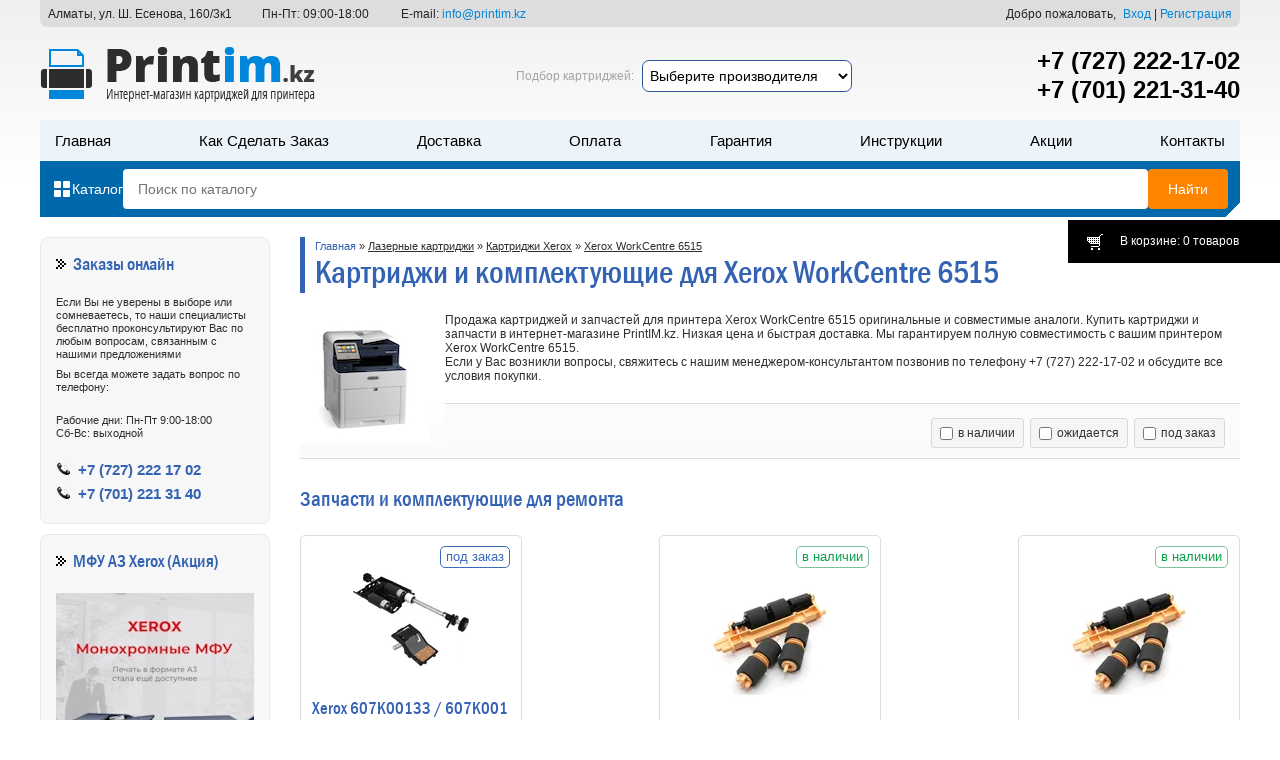

--- FILE ---
content_type: text/html; charset=UTF-8
request_url: https://printim.kz/catalog/xerox-workcentre-6515
body_size: 12393
content:
<!DOCTYPE html>
							<html lang="ru">
<head>
	<base href="https://printim.kz/"/>
	<title>Картриджи и комплектующие для Xerox WorkCentre 6515 - купить в Алматы по выгодной цене</title>
	<meta http-equiv="Content-Type" content="text/html; charset=UTF-8" />
	<meta name="description" content="Продажа картриджей и запчастей для принтера Xerox WorkCentre 6515 оригинальные и совместимые аналоги. Купить картриджи и запчасти в интернет-магазине PrintIM.kz. Низкая цена и быстрая доставка. Мы гарантируем полную совместимость с вашим принтером Xerox W" />
	<meta name="keywords"    content="Xerox WorkCentre 6515, купить, картриджи, комплектующие, Алматы" />
	<meta name="viewport" content="width=device-width, initial-scale=1.0, maximum-scale=1.0, user-scalable=no"/>
    <meta name='wmail-verification' content='9f1880e2592b7a829a2be44cc0d5666d' />
    <meta name="google-site-verification" content="A5u1HjtgA5ZIzYmIWSC9X0QuPfqxu2pRKAJ_9x4oGbI" />
    <link rel="canonical" href="https://printim.kz/catalog/xerox-workcentre-6515"/>    <link href="design/ST120925_34521_S215_blue_original_1/css/style.combined.css?v=3" rel="stylesheet" type="text/css" rel="preload" />
         <link rel="stylesheet" href="design/ST120925_34521_S215_blue_original_1/js/ion.rangeSlider.css">
	<script src="js/jquery/jquery.js"></script>

<style>
#top_bg  {min-width:1040px;background:url(/design/ST120925_34521_S215_blue_original_1/images/bg/bg_top.png) repeat-x top; margin:0 auto;}
#wrapper {width:1200px;margin:0 auto;padding:0 10px;}
#header	 {position:relative;overflow:hidden;margin-bottom:20px;color:#A6A5A5;}
.kontakt {display: flex;justify-content: space-between;width: 100%;padding: 7px 8px 6px;position: absolute;color: #262626;font-size: 12px;border-radius: 0 0 7px 7px;max-width: 100%;margin: 0px;box-sizing: border-box;background: #ddd;}
@media (max-width:993px) {.kontakt {display:none;}}
.header__fastpodbor {position: absolute;left: 54%;top: 60px;transform: translateX(-50%);display: flex;align-items: center;flex-wrap:wrap; row-gap:15px;}
.header__fastpodbor-zag {white-space: nowrap;}
.header__fastpodbor select {border: 1px solid #2c569c;padding: 6px 3px;font-size: 14px;border-radius: 7px;outline: none;max-width: 210px;margin: 0 8px 0;transition:0.2s;}
.header__fastpodbor select:hover {border-color: #ff960f;}
@media (min-width: 715px) and (max-width: 991px) { .header__fastpodbor {left: 56%;top: 28px;max-width: 215px;flex-direction: column;} .header__fastpodbor select {margin: 0 0 6px;} }
@media (min-width: 450px) and (max-width: 715px) { .header__fastpodbor {display:none;} }
 
@media screen and (max-width: 450px) {
.header__fastpodbor select {margin: 0 0 0 8px;font-size: 12px;}
.header__fastpodbor {justify-content: center; position: relative; top: unset; left: unset; transform: none; margin: 19px 0 0;}
}
 
#tels {position:absolute;top: 46px;right:0;width:270px;}
#tels a {display:block;color:#000;font-size:2em;text-align:right;font-weight: 600;}
#user_box_top					{position:static;}
#user_box_top > .username		{font-size:14px;font-weight:700;color:#000;}
.header__header{
	margin-top: 120px;
}
.header__header #section_menu{
	margin-top: 20px;
}
.header__header-bottom{
	background: linear-gradient(-45deg,transparent 10px,#0069ab 0);
	padding: 8px 12px;
	display: flex;
	gap:15px;
	align-items: center;
}
.header__header-catalog p{
	display: flex;
	align-items: center;
	color: #fff;
	cursor: pointer;
	margin-bottom: 0;
	font-size: 14px;
	gap:5px;
	font-weight: 500;
}
.header__header-catalog p img{
	flex:0 0 20px;
	width: 20px;
}    
.header__header-catalog p img:last-of-type{
	display: none;
	flex:0 0 15px;
	width: 15px;
	margin: -1px 2.5px 0;
}
.header__header-catalog.open p img:first-of-type{
	display: none;
}
.header__header-catalog.open p img:last-of-type{
	filter:invert(1);
	display: block;
}
#search							{flex:1 1 auto;display: flex;gap:8px;}
#search .button_search 			{transition: all 0.3s ease 0s;cursor:pointer; color:#fff; font-size:14px;    background-color: #ff8400;border-radius: 4px;padding: 12px 20px;outline:none;border:none;}
#search .input_search 			{cursor:text;flex:1 1 auto;font-size:14px;color:#929292;background: #fff;border-radius: 4px;outline:none;border:none;padding: 12px 15px;}
#search .button_search:hover{
	background-color: #fd9525;
}
#section_menu		 			{font-size: 14px;flex-wrap:wrap;overflow:hidden;display: flex;justify-content: space-between;height:41px;width:100%;background:#ecf3f9;}
#section_menu li	 			{font-weight:500;text-transform:capitalize;}
#section_menu li, #section_menu a {color:#000;}
#section_menu li.selected a, #section_menu a:hover {color:#0069ab;text-decoration:none;}

#content-container	{clear:both;overflow:hidden;margin-bottom:20px;min-height:800px;background:#fff; position:relative;}
#content_right		{float:right;overflow:hidden;width:940px;padding-left:15px;}
#content_left		{float:left;width:230px;}
#content_left > ul	{clear:both;margin-bottom:10px;padding:15px;border:1px solid #e9e9e9;border-radius:8px;background:#F7F7F7;}
#content_left p		{margin-bottom:7px;}
#content_left > ul h2, #content_left > ul .h2{margin-bottom:20px;padding:3px 0 2px 17px;text-align:left;background:url('/design/ST120925_34521_S215_blue_original_1/images/bg/sprites.png') 0 6px no-repeat;}

.bemproduct {display: flex; justify-content: space-between; flex-wrap: wrap;}
.bemproduct__tegi {position: absolute; top: 10px; right: 9px;    display: flex;    align-items: flex-start;}
.bemproduct__item {border: 1px solid #ddd;border-radius: 5px;display: flex;justify-content: space-around;align-items: flex-end;padding: 10px 11px 18px;margin: 15px 0;position: relative;max-width: 222px; flex-wrap: wrap;box-sizing: border-box;}
.bemproduct__linkimage {width:100%; text-align:center;min-height:150px; display:flex; justify-content:space-around; align-items:center;}
.bemproduct__image {max-width:100%;}
.bemproduct__title {margin: 0 0 10px;}
.bemproduct__linktitle {font: 400 17px/20px Franklin, Arial, sans-serif; display: block; word-break: break-all;}
.bemproduct__annotation {line-height: 18px; color: #555; margin: 0 0 17px;}
.bemproduct__price {margin: 0 0 17px; display: flex; justify-content: space-around;}
.bemproduct__price2 {color: #3463b3;display: flex;align-items: baseline;font: 400 23px/21px Franklin, Arial, sans-serif;}
.bemproduct__price1 {color: #a0a0a0;font: 400 16px/21px Arial, sans-serif;text-decoration: line-through;}
.bemproduct__val {font-size: 15px; color: #3463b3; margin: 0 0 0 4px;}
.bemproduct__nal, .bemproduct__skidka, .bemproduct__lider {color: #08a04c; text-transform: lowercase; text-align: center; font-size: 13px; border: 1px solid #7fbf9c; line-height: 1.6em; border-radius: 5px; display: inline-block; margin: 0 2px 0 0; padding: 0 5px; font-style: normal; background: #fff;}
.bemproduct__skidka {color: #ce5e5e;border-color: #de9393;}
.bemproduct__nal[title='Закончился'], .bemproduct__nal[title='Под заказ'], .bemproduct__nal[title='Ожидаем'] {color: #3c6bbb;border-color: #3c6bbb;}
.bemproduct__cart {text-align: center;}
.bemproduct__but {background: #3463B3; border: none; display: inline-block; width: 140px; color: #fff; border-radius: 4px; height: 32px; line-height: 33px; font-size: 17px; padding: 0px 0 0 18px;}
.bemproduct__butdis {background: #888888; border: none; display: inline-block; width: 140px; color: #fff; border-radius: 4px; height: 32px; line-height: 33px; font-size: 17px; padding: 0px;}
.bemproduct__but:hover {background-color: #114296;}
 
@media (max-width:500px) {
.bemproduct {justify-content: space-between;}
.bemproduct__item {max-width: 49%; padding: 10px 8px 18px;margin: 0 0 22px 0;}
.bemproduct__annotation {font-size: 11px;}
.bemproduct__price1 {font-size: 13px;}
.bemproduct__price2 {font-size: 21px;}
}
@media (min-width:650px) {
.see_all{display:none}
}

</style>
 
<style>
@media screen and (max-width: 1000px){
	.right_r.btn1, .shara {display:none;}
	#top_bg, #wrapper, #footer-container {max-width:100%;width:auto;min-width:200px;}
	img {max-width:100%; height:auto;}
	#wrapper {padding:0; position:relative; margin:0 auto;}
	#content_left {display: block !important;width: 100% !important;}
	#content_right {padding:0; float:none; width:auto;}
	#search{
		position: relative;
		border-radius: 4px;
		overflow: hidden;
	}
	#search .button_search{
		position: absolute;
		right: 0;
		top: 0;
		height: 100%;
		border-radius: 0;
	}
}
@media (max-width:450px){
	.header__header{
		margin-top: 20px;
	}
	body.locked{
		overflow: hidden;
	}
	#top_bg,#wrapper,#footer-container {min-width:100%;width:100%;}
	#top_line {width:100%; text-align:center; display:none;}
	#top_line a {width:45%; margin:1%; vertical-align:middle;}
	#contacts {display:none;}
	#header {height:auto;position: static;}
	#header > .logo {position: relative;top:0;left:0;z-index: 11; height: 30px; width: 130px; display: block; margin: 15px 0 0 10px;}
	#header #section_menu {
		position: absolute;
	    top: 0;
	    left: 0;
	    z-index: 10;
	    width: 100%;
	    height: calc(100vh - 60px);
	    justify-content: stretch;
	    flex-wrap:nowrap;
	    display: flex;
	    flex-direction: column;
	    overflow-y: auto;
	    padding-top: 60px;
	    margin-top: 0;
	    opacity: 0;
	    transition: all 0.3s ease 0s;
	    visibility: hidden;
	    pointer-events: none;
	}

	#header #section_menu.open{
		visibility: visible;
		opacity: 1;
		pointer-events: auto;
	}
	#header #section_menu li {display:block;border-bottom:0;width: 100%;}
	#header #section_menu a {font-size:.92em;line-height: 35px;font-weight: 600;text-transform: uppercase;}
	#togler {width:auto; padding-left:9%; background-position:4% center; opacity:1;}
	#cart_informer {top:92px !important; width:0;}
	#tels {position: absolute; top: 19px; right: 90px; width: 115px;z-index: 11;}
	#tels a {display:block; font-size:1.1em; box-shadow:none;white-space: nowrap; font-size: 16px;}
	#tels a:first-of-type {display:none;}
	#user_box_top {width:100%; text-align:center; position:static;}
	#content_right {width:100%;}
	#content_right > table {display:none;}
	.tiny_products > .product {width:46%;}
	#search .button_search{
		padding: 12px;
	}
	.header__header-bottom{
		gap:10px;
	}
	#search .input_search{
		padding: 12px;
	}
}
</style>
 <!-- Google Tag Manager -->
<script>(function(w,d,s,l,i){w[l]=w[l]||[];w[l].push({'gtm.start':
new Date().getTime(),event:'gtm.js'});var f=d.getElementsByTagName(s)[0],
j=d.createElement(s),dl=l!='dataLayer'?'&l='+l:'';j.async=true;j.src=
'https://www.googletagmanager.com/gtm.js?id='+i+dl;f.parentNode.insertBefore(j,f);
})(window,document,'script','dataLayer','GTM-TMFFFD9');</script>
<!-- End Google Tag Manager -->

<meta property="og:url" content="https://printim.kz/catalog/xerox-workcentre-6515">
<meta property="og:title" content="Картриджи и комплектующие для Xerox WorkCentre 6515 - купить в Алматы по выгодной цене">
<meta property="og:image" content="https://printim.kz/files/categories/7f854e980b2e9d79d5ae59e7027d51bb.jpg">
<meta property="og:description" content="Продажа картриджей и запчастей для принтера Xerox WorkCentre 6515 оригинальные и совместимые аналоги. Купить картриджи и запчасти в интернет-магазине PrintIM.kz. Низкая цена и быстрая доставка. Мы гарантируем полную совместимость с вашим принтером Xerox W">
<meta property="og:site_name" content="PrintIM.kz">
<meta property="og:locale" content="ru_RU">
<meta property="og:type" content="object">
</head>
<body>
 <!-- Google Tag Manager (noscript) -->
<noscript><iframe src="https://www.googletagmanager.com/ns.html?id=GTM-TMFFFD9" height="0" width="0" style="display:none;visibility:hidden"></iframe></noscript>
<!-- End Google Tag Manager (noscript) -->
<div id="top_bg"><div id="wrapper">

	<span class='header_label'></span>
	<div id="header">

<div class="kontakt">
    <div class="kontakt__adres">Алматы, ул. Ш. Есенова, 160/3к1</div>
 	<div class="kontakt__clock">Пн-Пт: 09:00-18:00</div>
	<div class="kontakt__email">E-mail: <a href="mailto:info@printim.kz">info@printim.kz</a></div>
	<div class="kontakt__razdelitel"></div>
	<div class="kontakt__vhod">
					<div class="kontakt__dobro"> Добро пожаловать,</div>
			<a id=login href="user/login" class='kontakt__vhod'>Вход</a>&nbsp;|&nbsp;
			<a id="register" href="user/register" class='kontakt__regist'>Регистрация</a>
			</div>
</div>
     
     

     
		<a href="https://printim.kz/" class='logo' title='PrintIM.kz - интернет-магазин. Принтеры, МФУ, картриджи лазерные и струйные в Алматы.' alt="Интернет-магазин картриджей | PrintIM.kz"></a>

     <div class="header__fastpodbor"><div class="header__fastpodbor-zag">Подбор картриджей:</div><select name="#" required onchange="podbor_cartr()" id="podbor_cartr0"><option value="">Выберите производителя</option><option value="65">Картриджи HP LaserJet</option><option value="565">Картриджи HP Color LaserJet</option><option value="897">Картриджи Samsung</option><option value="1453">Картриджи Canon</option><option value="2736">Картриджи Xerox</option><option value="3902">Картриджи Brother</option><option value="4722">Картриджи Ricoh</option><option value="5425">Картриджи Kyocera Mita</option><option value="6422">Картриджи Panasonic</option><option value="6494">Картриджи Lexmark</option><option value="6529">Картриджи Sharp</option><option value="6538">Картриджи Konica Minolta</option><option value="6559">Картриджи Toshiba</option><option value="8161">Картриджи Pantum</option></select></div>
     	<div id="header__burger"><span></span></div>
		<div id="tels"><a href="tel:+77272221702">+7 (727) 222-17-02</a><a href="tel:+77012213140">+7 (701) 221-31-40</a></div>
		<div class="header__header">
			<ul id="section_menu">
						<li ><a data-page="1" href="">Главная</a></li>						<li ><a data-page="24" href="kak-sdelat-zakaz">Как сделать заказ</a></li>						<li ><a data-page="3" href="dostavka">Доставка</a></li>						<li ><a data-page="2" href="oplata">Оплата</a></li>																																				<li ><a data-page="13" href="garantiya-kachestva">Гарантия</a></li>												<li ><a data-page="19" href="instruktsii">Инструкции</a></li>												<li ><a data-page="18" href="aktsyj">Акции</a></li>						<li ><a data-page="6" href="contact">Контакты</a></li>																																																																		</ul>
			<div class="header__header-bottom">
				<div class="header__header-catalog">
					<p>
						<img src="design/ST120925_34521_S215_blue_original_1/images/icon_all_catalog2.svg" alt="">
						<img src="design/ST120925_34521_S215_blue_original_1/images/icon_close_black2.svg" alt="">
						Каталог
					</p>
				</div>
				<form action="products" id="search">
					<input class="input_search" type="text" name="keyword" value="" placeholder="Поиск по каталогу"/>
					<input class="button_search" value="Найти" type="submit" />
				</form>					
			</div>
		</div>

		<a href="./cart/" id="cart_informer">В корзине: 0 товаров <b>0</b></a>

	</div>
	<div class="nav-container__wrapper">
		<div id="nav-container">
			
			
						<ul id="nav">
														<li>
						<a  href="catalog/lasernie-kartridgi" data-category="11">Лазерные картриджи</a>
													<ins id="subtext11"></ins></li>
							
						<ul id="nav">
														<li>
						<a  href="catalog/kartridzhi-hp-lj" data-category="65">Картриджи HP LaserJet</a>
											</li>
																			<li>
						<a  href="catalog/kartridzhi-hp-color-laserjet" data-category="565">Картриджи HP Color LaserJet</a>
											</li>
																			<li>
						<a  href="catalog/kartridzhi-samsung" data-category="897">Картриджи Samsung</a>
											</li>
																			<li>
						<a  href="catalog/kartridzhi-ricoh" data-category="4722">Картриджи Ricoh</a>
											</li>
																			<li>
						<a  href="catalog/kartridzhi-brother" data-category="3902">Картриджи Brother</a>
											</li>
																			<li>
						<a  href="catalog/kartridzhi-xerox" data-category="2736">Картриджи Xerox</a>
											</li>
																			<li>
						<a  href="catalog/kartridzhi-canon" data-category="1453">Картриджи Canon</a>
											</li>
																			<li>
						<a  href="catalog/kartridzhi-kyocera-mita" data-category="5425">Картриджи Kyocera Mita</a>
											</li>
																			<li>
						<a  href="catalog/kartridzhi-konica-minolta" data-category="6538">Картриджи Konica Minolta</a>
											</li>
												</ul>
						
											</li>
																			<li>
						<a  href="catalog/strujnye-kartridzhi" data-category="6641">Струйные картриджи</a>
											</li>
																			<li>
						<a  href="catalog/kartridzhi-dlya-plottera" data-category="6638">Картриджи для плоттера</a>
											</li>
																			<li>
						<a  href="catalog/chernila-dlya-printera" data-category="52">Чернила для принтера</a>
											</li>
																			<li>
						<a  href="catalog/printers" data-category="29">Принтеры</a>
											</li>
																			<li>
						<a  href="catalog/mfu" data-category="36">МФУ</a>
											</li>
																			<li>
						<a  href="catalog/plottery" data-category="8328">Плоттеры</a>
											</li>
																			<li>
						<a  href="catalog/shredery" data-category="55">Шредеры</a>
											</li>
																			<li>
						<a  href="catalog/optsii-dlya-printerov-i-mfu" data-category="8422">Опции для принтеров и МФУ</a>
											</li>
																			<li>
						<a  href="catalog/zapchasti-i-komplektuyuschie" data-category="8230">Запчасти и комплектующие</a>
											</li>
																			<li>
						<a  href="catalog/notebooks" data-category="8503">Ноутбуки</a>
											</li>
																					</ul>
						
		</div> 		
	</div>
	<script>
		document.addEventListener('click', function(event) {
		  var navContainer = document.getElementById('nav-container');
		  var catalogBlock = document.querySelector('.header__header-catalog');
		   var burgerMenu = document.getElementById('header__burger');
		  if (
		    event.target !== navContainer &&
		    event.target !== catalogBlock &&
		    event.target !== burgerMenu &&
		    !navContainer.contains(event.target) &&
		    !catalogBlock.contains(event.target) &&
		    !burgerMenu.contains(event.target) &&
		    navContainer.classList.contains('open')
		  ) {
		    navContainer.classList.remove('open');
			catalogBlock.classList.remove('open');
			burgerMenu.classList.remove('active');
		  }
		});
		document.querySelector('.header__header-catalog').addEventListener('click', function(event) {
			this.classList.toggle('open')
			document.getElementById('nav-container').classList.toggle('open');
		});
		document.getElementById('header__burger').addEventListener('click', function(event) {
			this.classList.toggle('active');
			document.getElementById('nav-container').classList.toggle('open');
		});
		const insElements = document.querySelectorAll('#nav li ins');
		if(insElements){
			function handleInsClick(event) {
			  const parentLi = this.closest('li').nextElementSibling;
			  if (parentLi) {
			  	this.classList.toggle('active');
			    parentLi.classList.toggle('active');
			  }
			}
			insElements.forEach(insElement => {
			  insElement.addEventListener('click', handleInsClick);
			});	
		}
	</script>
	<div id="content-container">

		<div id="content_right">
             		
<div id="page_title">
	<p><a href="https://printim.kz">Главная</a>
			 » <a class='link_2' href="catalog/lasernie-kartridgi">Лазерные картриджи</a> » <a class='link_2' href="catalog/kartridzhi-xerox">Картриджи Xerox</a> » <a class='link_2' href="catalog/xerox-workcentre-6515">Xerox WorkCentre 6515</a>				</p>	
	<h1>
	Картриджи и комплектующие для Xerox WorkCentre 6515
		</h1>	
</div>


<div id="category_description">
	<img style="width:130px;float:left;margin-right:15px;" src="files/categories/7f854e980b2e9d79d5ae59e7027d51bb.jpg" alt="Xerox WorkCentre 6515" > 
		<p>Продажа картриджей и запчастей для принтера Xerox WorkCentre 6515&nbsp;оригинальные и совместимые аналоги. Купить картриджи и запчасти в интернет-магазине PrintIM.kz. Низкая цена и быстрая доставка. Мы гарантируем полную совместимость с вашим принтером Xerox WorkCentre 6515.<br />Если у Вас возникли вопросы, свяжитесь с нашим менеджером-консультантом позвонив по телефону +7 (727) 222-17-02&nbsp;и обсудите все условия покупки.</p>
	
	</div>

<!--  -->


<div class="panel12s filter-wrapper">
    <div data-filter="sort_form" class="filter-wrapper__item">
    	<img src="design/ST120925_34521_S215_blue_original_1/images/sort.svg" alt="">
    	Сортировка
    </div>
    <div data-filter="filter_form" class="filter-wrapper__item">
    	<img src="design/ST120925_34521_S215_blue_original_1/images/filter.svg" alt="">
    	Фильтры
    </div>    
    <p class="body-fixed-close"></p>
    <div id="sort_form" class="panel12">
        <div class="sort12">
			        </div>
        <div class="status12">
            <label><input type="checkbox" form="filter_form" name="isi[]" value="1"  onchange="$('#filter_form').trigger('change')" >в наличии</label>
            <label><input type="checkbox" form="filter_form" name="isi[]" value="2"  onchange="$('#filter_form').trigger('change')" >ожидается</label>
            <label><input type="checkbox" form="filter_form" name="isi[]" value="3"  onchange="$('#filter_form').trigger('change')" >под заказ</label>
        </div>
    </div>

    <script>
        const elementsWithDataFilter = document.querySelectorAll('[data-filter]');
        if(elementsWithDataFilter){
	        elementsWithDataFilter.forEach(element => {
	            element.addEventListener('click', () => {
	                const filterValue = element.getAttribute('data-filter');
	                const targetElement = document.getElementById(filterValue);
	                if (targetElement) {
	                    targetElement.classList.add('open');
	                    document.querySelector('body').classList.add('lock-filter');
	                }
	            });
	        }); 
        }
        const bodyFixedClose = document.querySelector('.body-fixed-close');
        if(bodyFixedClose){
        	bodyFixedClose.addEventListener('click', () => {
        		document.querySelector('.open').classList.remove('open');
        		document.querySelector('body').classList.remove('lock-filter');
        	});
        }      
    </script>
</div>
	
		<style>.recomend { max-width: 222px; float:right; } .recomend .normproduct_all { border:1px solid #ddd; border-radius:5px; padding:10px 11px 18px; position:relative; } 
	.bemproduct.threecol { max-width:74% } .recomend > img { margin-left:59px; }
	@media (max-width:480px) { .bemproduct.threecol { max-width:none } .recomend { max-width: none; float:none; } }
	</style>
	
	<div id="products_list">
				
		<div class="bemproduct ">
					</div>
		
					<h3>Запчасти и комплектующие для ремонта</h3>
			<ul class="bemproduct">
			<li class="bemproduct__item" itemscope itemtype="http://schema.org/Product"><a class="bemproduct__linkimage" href="products/xerox-607k00133-607k00131-607k00130-607k00132" title='Просмотреть предложение Xerox 607K00133 / 607K00131 / 607K00130 / 607K00132 - Комплект роликов автоподатчика (DADF) в сборе для Xerox'>
        <picture class="bemproduct__picture">
        <source srcset="https://printim.kz/files/products/34189_1.170x150.webp" type="image/webp" width="150">
        <img src="https://printim.kz/files/products/34189_1.170x150.jpg?1a94ed2c64ccc5308bb708b96c5764fc" itemprop="image" alt="Xerox 607K00133 / 607K00131 / 607K00130 / 607K00132 - Комплект роликов автоподатчика (DADF) в сборе для Xerox" width="150" class="bemproduct__image" />
    </picture>
    </a>




<div class="bemproduct__tegi">
<div class="bemproduct__nal" title="Под заказ">Под заказ</div>

</div>
<div class="bemproduct__info">
    <div class="bemproduct__title" itemprop="name"><a class="bemproduct__linktitle" data-product="5103" href="products/xerox-607k00133-607k00131-607k00130-607k00132">Xerox 607K00133 / 607K00131 / 607K00130 / 607K00132 - Комплект роликов автоподатчика (DADF) в сборе для Xerox</a></div>
            <div class="bemproduct__price" itemprop="offers" itemscope itemtype="http://schema.org/Offer">
                        <div class="bemproduct__price2">
            58 900
            <div class="bemproduct__val">тг</div>
        </div>
                <meta itemprop="priceCurrency" content="KZT"><meta itemprop="price" content="58900.00">
		<meta itemprop="availability" content="OutOfStock"><meta itemprop="priceValidUntil" content="2029-12-31">
    </div>
    <form class="bemproduct__cart cart" action="/cart">
        <input type="submit" class="bemproduct__but" value="Купить" data-result-text="">
                <!--<input type="submit" class="but_add to_cart n2w" value="Под заказ" data-result-text="">-->
        <select name="variant" style='display:none;'>
                                    <option value="5132"  price="58 900"></option>
                                </select>
    </form>
    </div>


</li><li class="bemproduct__item" itemscope itemtype="http://schema.org/Product"><a class="bemproduct__linkimage" href="products/xerox-607k00050" title='Просмотреть предложение Xerox 607K00050 - Узел роликов подачи и отделения для Xerox WorkCentre 6515'>
        <picture class="bemproduct__picture">
        <source srcset="https://printim.kz/files/products/40177_1.170x150.webp" type="image/webp" width="150">
        <img src="https://printim.kz/files/products/40177_1.170x150.jpg?783983f0cd2da059c3fce390691b7075" itemprop="image" alt="Xerox 607K00050 - Узел роликов подачи и отделения для Xerox WorkCentre 6515" width="150" class="bemproduct__image" />
    </picture>
    </a>




<div class="bemproduct__tegi">
<div class="bemproduct__nal" title="В наличии">В наличии</div>

</div>
<div class="bemproduct__info">
    <div class="bemproduct__title" itemprop="name"><a class="bemproduct__linktitle" data-product="4923" href="products/xerox-607k00050">Xerox 607K00050 - Узел роликов подачи и отделения для Xerox WorkCentre 6515</a></div>
            <div class="bemproduct__price" itemprop="offers" itemscope itemtype="http://schema.org/Offer">
                        <div class="bemproduct__price2">
            23 000
            <div class="bemproduct__val">тг</div>
        </div>
                <meta itemprop="priceCurrency" content="KZT"><meta itemprop="price" content="23000.00">
		<meta itemprop="availability" content="InStock"><meta itemprop="priceValidUntil" content="2029-12-31">
    </div>
    <form class="bemproduct__cart cart" action="/cart">
        <input type="submit" class="bemproduct__but" value="Купить" data-result-text="">
                <!--<input type="submit" class="but_add to_cart n2w" value="Купить" data-result-text="">-->
        <select name="variant" style='display:none;'>
                                    <option value="4952"  price="23 000"></option>
                                </select>
    </form>
    </div>


</li><li class="bemproduct__item" itemscope itemtype="http://schema.org/Product"><a class="bemproduct__linkimage" href="products/xerox-607k00050" title='Просмотреть предложение Xerox 607K00050 - Узел роликов подачи и отделения для Xerox WorkCentre 6515'>
        <picture class="bemproduct__picture">
        <source srcset="https://printim.kz/files/products/40177_1.170x150.webp" type="image/webp" width="150">
        <img src="https://printim.kz/files/products/40177_1.170x150.jpg?783983f0cd2da059c3fce390691b7075" itemprop="image" alt="Xerox 607K00050 - Узел роликов подачи и отделения для Xerox WorkCentre 6515" width="150" class="bemproduct__image" />
    </picture>
    </a>




<div class="bemproduct__tegi">
<div class="bemproduct__nal" title="В наличии">В наличии</div>

</div>
<div class="bemproduct__info">
    <div class="bemproduct__title" itemprop="name"><a class="bemproduct__linktitle" data-product="4923" href="products/xerox-607k00050">Xerox 607K00050 - Узел роликов подачи и отделения для Xerox WorkCentre 6515</a></div>
            <div class="bemproduct__price" itemprop="offers" itemscope itemtype="http://schema.org/Offer">
                        <div class="bemproduct__price2">
            23 000
            <div class="bemproduct__val">тг</div>
        </div>
                <meta itemprop="priceCurrency" content="KZT"><meta itemprop="price" content="23000.00">
		<meta itemprop="availability" content="InStock"><meta itemprop="priceValidUntil" content="2029-12-31">
    </div>
    <form class="bemproduct__cart cart" action="/cart">
        <input type="submit" class="bemproduct__but" value="Купить" data-result-text="">
                <!--<input type="submit" class="but_add to_cart n2w" value="Купить" data-result-text="">-->
        <select name="variant" style='display:none;'>
                                    <option value="4952"  price="23 000"></option>
                                </select>
    </form>
    </div>


</li>			</ul>
				
			</div>
	
	





<p>&nbsp;</p>
<p><strong>Мы работаем по всем регионам и осуществляем доставку во все города Казахстана</strong></p>
<div id="kazmap">
<div>
<a href="/">Абай</a>
<a href="/">Актас</a>
<a href="/">Актау</a>
<a href="/">Актобе</a>
<a href="/">Алматы</a>
<a href="/">Аркалык</a>
<a href="/">Астана</a>
<a href="/">Атбасар</a>
<a href="/">Атырау</a>
<a href="/">Байконур</a>
<a href="/">Байсерке</a>
<a href="/">Балхаш</a>
<a href="/">Боровое</a>
<a href="/">Ерейментау</a>
<a href="/">Жайрем</a>
<a href="/">Жанаозен</a>
<a href="/">Жезказган</a>
<a href="/">Житикара</a>
<a href="/">Иссык</a>
<a href="/">Караганда</a>
<a href="/">Каскелен</a>
<a href="/">Кентау</a>
<a href="/">Кокшетау</a>
<a href="/">Кульсары</a>
<a href="/">Курчатов</a>
<a href="/">Конаев</a>
<a href="/">Костанай</a>
<a href="/">Кызылорда</a>
<a href="/">Лисаковск</a>
<a href="/">Павлодар</a>
<a href="/">Петропавловск</a>
<a href="/">Риддер</a>
<a href="/">Рудный</a>
<a href="/">Сарань</a>
<a href="/">Сатпаев</a>
<a href="/">Сортировка</a>
<a href="/">Семей</a>
<a href="/">Степногорск</a>
<a href="/">Талдыкорган</a>
<a href="/">Тараз</a>
<a href="/">Темиртау</a>
<a href="/">Тенгиз</a>
<a href="/">Топар</a>
<a href="/">Уральск</a>
<a href="/">Усть-Каменогорск</a>
<a href="/">Уштобе</a>
<a href="/">Хромтау</a>
<a href="/">Шахан</a>
<a href="/">Шахтинск</a>
<a href="/">Шымкент</a>
<a href="/">Щучинск</a>
<a href="/">Экибастуз</a>
</div>
<img src="/design/ST120925_34521_S215_blue_original_1/images/map2.webp" alt="карта">
</div>
<style>
#kazmap {margin:30px auto; position:relative; }
#kazmap img { position:absolute; top:0; z-index:0; max-width:100%; }
#kazmap > div { column-count:4; -webkit-column-count:4; -moz-column-count:4; column-gap:25px;-moz-column-gap:25px;-webkit-column-gap:25px; position:relative; z-index:1; }
#kazmap a { display:block; padding:7px 10px; text-align:center; font-size:18px; }
@media (max-width:768px) {  #kazmap a { padding: 4px 8px; font-size:16px; }  }
@media (max-width:420px) {  #kazmap a { padding: 1px 2px; font-size:13px; }  }
</style>

<style>#content_right .pagination {display:none;}</style>
<script>
$(function() {
	// Раскраска строк характеристик
	$("#features li:even").addClass('even');
	// Выбор вариантов
	$('select[name=variant]').change(function() {
		price = $(this).find('option:selected').attr('price');
		compare_price = '';
		if(typeof $(this).find('option:selected').attr('compare_price') == 'string')
			compare_price = $(this).find('option:selected').attr('compare_price');
		$(this).find('option:selected').attr('compare_price');
		$(this).closest('form').find('span').html(price);
		$(this).closest('form').find('strike').html(compare_price);
		return false;
	});
});
$('.see_all').click(function() {$('.see_all').hide(); $('.see_all').prev().css({maxHeight:'none'});});

if($('.pagination a').length>2) $('.pagination').after('<b class="bemproduct__but bemproduct__but2" onclick="loadPage(this)" style="width:auto;padding: 0 18px;cursor:pointer">ЗАГРУЗИТЬ ЕЩЕ</b>');
function loadPage(b)
{
	let pa = $('.pagination .selected').next();
	let page = $('#filter_form [name="page"]').val()
	if( !pa.length || isNaN(page) ) { $(b).hide(); return; }
	pa.addClass('selected').siblings().removeClass('selected');
	$('#filter_form [name="page"]').val( ++page )
	let url = location.href;
	let request = $("#filter_form").serialize()
	$.ajax({ url:url, data: request + '&no_pagination=1' }).done(function(r){
		$('#products_list > .bemproduct').append(r);
        kozly();
	});
	pa = $('.pagination .selected').next();
    page = parseInt( pa.text() );
	if( !pa.length || isNaN(page) ) $(b).hide();
}
</script>

        
		</div>

		<div id="content_left">
						
			
			<ul id='info_block'>
				<div class="h2">Заказы онлайн</div>
				<p>Если Вы не уверены в выборе или сомневаетесь, то наши специалисты бесплатно проконсультируют Вас по любым вопросам, связанным с нашими предложениями</p>
				<p>Вы всегда можете задать вопрос по телефону:</p><br />
				<p>Рабочие дни: Пн-Пт 9:00-18:00<br />Сб-Вс: выходной</p><br />
				<p class='telnumber'><a href="tel:+77272221702">+7 (727) 222 17 02</a></p>
                <p class='telnumber'><a href="tel:+77012213140">+7 (701) 221 31 40</a></p>
				
			</ul>
         <ul id='info_block'>
				<div class="h2">МФУ А3 Xerox (Акция)</div>
				<a href="https://printim.kz/mfu-formata-a3-xerox"><img src="/files/stati/banner-xerox-b102.webp" alt="МФУ А3 Xerox B1022, B1025" />
				
			</ul>

							
								<ul id="last_products">
					<div class="h2">Новые поступления:</div>
										<li>
						<div class="image"><a href="products/xerox-607k00133-607k00131-607k00130-607k00132"><img src="https://printim.kz/files/products/34189_1.40x40.jpg?960357e7cf8cc16ecca99c3cbafef0d9" alt="Xerox 607K00133 / 607K00131 / 607K00130 / 607K00132 - Комплект роликов автоподатчика (DADF) в сборе для Xerox"/></a></div>
						<a class='link_2' href="products/xerox-607k00133-607k00131-607k00130-607k00132">Xerox 607K00133 / 607K00131 / 607K00130 /... </a>
						<div class="price">58 900 тг</div>					</li>
										<li>
						<div class="image"><a href="products/xerox-607k00050"><img src="https://printim.kz/files/products/40177_1.40x40.jpg?5b3cf6a05ba8040d96232ffc9a6ba127" alt="Xerox 607K00050 - Узел роликов подачи и отделения для Xerox WorkCentre 6515"/></a></div>
						<a class='link_2' href="products/xerox-607k00050">Xerox 607K00050 - Узел роликов подачи и... </a>
						<div class="price">23 000 тг</div>					</li>
										<li style='border:none;'>
						<div class="image"><a href="products/xerox-120k93340-120e35551-120e35552-120e35553"><img src="https://printim.kz/files/products/40204_1.40x40.jpg?40d62294f2a6d52f56d169d226e3c348" alt="Xerox 120K93340 / 120E35551 / 120E35552 / 120E35553 - Флажок датчика бумаги для Xerox"/></a></div>
						<a class='link_2' href="products/xerox-120k93340-120e35551-120e35552-120e35553">Xerox 120K93340 / 120E35551 / 120E35552 /... </a>
						<div class="price">8 700 тг</div>					</li>
									</ul>
							
			
							<ul id="all_blog">
				<div class="h2">Новости <a href="news">в блоге</a></div>
								<li>
				<p class='data' data-post="17">28.12.2025</p>
				<a href="news/new-year-2066">Режим работы на Новогодние праздники</a>
				</li>
								<li>
				<p class='data' data-post="16">04.08.2025</p>
				<a href="news/sovmestimye-cartridge-b225dni">Совместимые (аналоги) картриджи для b225/b230/b235dni</a>
				</li>
								<li>
				<p class='data' data-post="15">03.05.2024</p>
				<a href="news/postuplenie-mfu-i-printerov-may">Свежее поступление МФУ и принтеров (май 2024г)</a>
				</li>
								<li>
				<p class='data' data-post="14">25.06.2023</p>
				<a href="news/kurban-ajt-i-den-stolitsy">График работы в Курбан Айт и День столицы</a>
				</li>
								<li>
				<p class='data' data-post="13">16.03.2023</p>
				<a href="news/nauryz-2023-god">График работы на Наурыз 2023 год</a>
				</li>
								</ul>
						
			
		</div>
		<div class="clear_dot"></div>
	<div id="moneyline"><img src="design/ST120925_34521_S215_blue_original_1/images/money_line.png" alt="Бренды" height="80" width="1020"></div>
	</div>
</div>
<script>
	var filterArrow = document.querySelectorAll('#content_left .panel12>label')
	if(filterArrow){
		filterArrow.forEach(function(filterArrow) {
		    filterArrow.addEventListener('click', function(event) {
	    		event.preventDefault();
	    		filterArrow.classList.toggle('hidden');
		    });
		});
	}	
</script>
<div id="footer-container"><div id="footer">

	<ul class='footer_menu'>
		<div class="h2">Интернет магазин</div>
				<li><a data-page="1" href="">Главная</a></li>
				<li><a data-page="24" href="kak-sdelat-zakaz">Как сделать заказ</a></li>
				<li><a data-page="3" href="dostavka">Доставка</a></li>
				<li><a data-page="2" href="oplata">Оплата</a></li>
				<li><a data-page="13" href="garantiya-kachestva">Гарантия</a></li>
				<li><a data-page="19" href="instruktsii">Инструкции</a></li>
				<li><a data-page="18" href="aktsyj">Акции</a></li>
				<li><a data-page="6" href="contact">Контакты</a></li>
		     
	</ul>

	<ul class='footer_menu mbh'>
     <div class="h2">Клиенту</div>
     <li><a href="/vozvrat-tovara">Возврат и обмен товара</a></li>
     <li><a href="/oferta">Договор публичной оферты</a></li>
     <li><a href="/politika">Политика конфиденциальности</a></li>
		        <br class="mbh">
        <div class="h2">Офисная техника</div>
        <li><a href="/catalog/printers">Принтеры</a></li>
		<li><a href="/catalog/mfu">МФУ (принтеры 3 в 1)</a></li>
		<li><a href="/catalog/notebooks">Ноутбуки</a></li>
        <li><a href="/catalog/shredery">Шредеры (Уничтожители бумаги)</a></li>
	</ul>

	<ul class='footer_menu' style='margin-right:0;'>
		<div class="h2  mbh">О принтерах и картриджах</div>
     <li class="mbh"><a href="/novyj-ili-zapravlennyj-kartridzh">Новый или заправленный картридж</a></li>
     <li class="mbh"><a href="/lazernyj-ili-strujnyj-printer-vybor">Принтеры: лазерный или струйный</a></li>
     <li class="mbh"><a href="/snpch-dlya-printerov">СНПЧ: что, зачем и почему</a></li>
     
	</ul>
 <p>Принимаем к оплате</p>

<p><img src="/karti.jpg" alt="оплата банковскими картами Visa или Master Card" style=""></p>
 	<div class="clear_dot"></div>

	<p class="counters right"></p>
     
	
     	<script src="design/ST120925_34521_S215_blue_original_1/js/ion.rangeSlider.min.js"></script>
	<script src="design/ST120925_34521_S215_blue_original_1/js/ajax_cart.js?v2024=1"></script>
     
     <noindex>
<!-- Yandex.Metrika counter -->
<script type="text/javascript" >
   (function(m,e,t,r,i,k,a){m[i]=m[i]||function(){(m[i].a=m[i].a||[]).push(arguments)};
   m[i].l=1*new Date();
   for (var j = 0; j < document.scripts.length; j++) {if (document.scripts[j].src === r) { return; }}
   k=e.createElement(t),a=e.getElementsByTagName(t)[0],k.async=1,k.src=r,a.parentNode.insertBefore(k,a)})
   (window, document, "script", "https://mc.yandex.ru/metrika/tag.js", "ym");

   ym(29738935, "init", {
        clickmap:true,
        trackLinks:true,
        accurateTrackBounce:true,
        webvisor:true
   });
</script>
<noscript><div><img src="https://mc.yandex.ru/watch/29738935" style="position:absolute; left:-9999px;" alt="" /></div></noscript>
<!-- /Yandex.Metrika counter -->
      
      <!-- Google tag (gtag.js) -->
<script async src="https://www.googletagmanager.com/gtag/js?id=G-RPN98EPXWJ"></script>
<script>
  window.dataLayer = window.dataLayer || [];
  function gtag(){dataLayer.push(arguments);}
  gtag('js', new Date());

  gtag('config', 'G-RPN98EPXWJ');
</script>
      
      <!-- Google tag (gtag.js) new -->
<script async src="https://www.googletagmanager.com/gtag/js?id=AW-867400142">
</script>
<script>
  window.dataLayer = window.dataLayer || [];
  function gtag(){dataLayer.push(arguments);}
  gtag('js', new Date());

  gtag('config', 'AW-867400142');
</script>

     

		<!-- это просто пример изображения счетчика /--></noindex>
     
 
	<noindex><p>Данный информационный ресурс не является публичной офертой. Наличие и стоимость товаров уточняйте по телефону. Производители оставляют за собой право изменять технические характеристики и внешний вид товаров без предварительного уведомления.</p></noindex>
	<p><b>PrintIM.kz - интернет-магазин. Принтеры, МФУ, картриджи лазерные и струйные в Алматы. © 2012 - 2026</b></p>

</div></div>

<div class="bot mob">
    <a class="home12 icon" href="https://printim.kz">Главная</a>
    <a class="catal12 icon" href="https://printim.kz/catalog">Каталог</a>
    <a class="btel icon" href="tel:+77012213140">Позвонить</a>
    <i class="toTop icon">Наверх</i>
</div>


 
	<link href="design/ST120925_34521_S215_blue_original_1/images/bg/favicon.png" rel="icon"          type="image/png"/>
	<link href="design/ST120925_34521_S215_blue_original_1/images/bg/favicon.png" rel="shortcut icon" type="image/png"/>

	
		<script type="text/javascript" src="/design/ST120925_34521_S215_blue_original_1/js/fslightbox.js"></script>

		<!-- script type="text/javascript" src="js/ctrlnavigate.js"></script -->



		<!-- script src="/js/baloon/js/baloon.js" type="text/javascript"></script -->
	
	
    <script src="js/autocomplete/jquery.autocomplete-min.js" type="text/javascript"></script>
	<script>
	document.addEventListener('DOMContentLoaded', function() {
		//  Автозаполнитель поиска
		$(".input_search").autocomplete({
			serviceUrl:'ajax/search_products.php',
			minChars:1,
			noCache: false,
			onSelect:
				function(value, data){
					location.href = value.data.url;
					//$(".input_search").unbind().val(value.data.name).closest('form').unbind().submit();
				},
			fnFormatResult:
				function(value, data, currentValue){
					var reEscape = new RegExp('(\\' + ['/', '.', '*', '+', '?', '|', '(', ')', '[', ']', '{', '}', '\\'].join('|\\') + ')', 'g');
					var pattern = '(' + currentValue.replace(reEscape, '\\$1') + ')';
	  				return value.replace(new RegExp(pattern, 'gi'), '<strong>$1<\/strong>');
				}
		});
	});
	</script>
 

	
 
   
<script>
    $(".ya_deliv").click(function () {$(this).next().fadeToggle("400");});
    $(".ya_delivg").click(function () {$(this).next().fadeToggle("400");});
    $(".exdos span").click(function () {$(this).parent().fadeToggle("400");});
</script>

	

	
</body>
</html><!--
memory peak usage: 34447256 bytes
page generation time: 0.025712966918945 seconds
--><!--
total_queries 0
total_time 0-->

--- FILE ---
content_type: image/svg+xml
request_url: https://printim.kz/design/ST120925_34521_S215_blue_original_1/images/icon_close_black2.svg
body_size: 283
content:
<svg width="16" height="16" viewBox="0 0 16 16" fill="none" xmlns="http://www.w3.org/2000/svg">
<path d="M0.311197 15.689C0.112055 15.4898 0.000177122 15.2197 0.000177122 14.9381C0.000177122 14.6565 0.112055 14.3864 0.311197 14.1872L14.1872 0.311023C14.3864 0.111879 14.6565 0 14.9381 0C15.2197 0 15.4898 0.111879 15.689 0.311023C15.8881 0.510168 16 0.780267 16 1.0619C16 1.34353 15.8881 1.61363 15.689 1.81278L1.81293 15.689C1.61379 15.8881 1.3437 16 1.06207 16C0.780435 16 0.51034 15.8881 0.311197 15.689Z" fill="black"/>
<path d="M14.1871 15.689L0.31102 1.81278C0.111877 1.61363 0 1.34353 0 1.0619C0 0.780267 0.111877 0.510168 0.31102 0.311023C0.510163 0.111879 0.780258 0 1.06189 0C1.34352 0 1.61361 0.111879 1.81276 0.311023L15.6888 14.1872C15.8879 14.3864 15.9998 14.6565 15.9998 14.9381C15.9998 15.2197 15.8879 15.4898 15.6888 15.689C15.4897 15.8881 15.2196 16 14.9379 16C14.6563 16 14.3862 15.8881 14.1871 15.689Z" fill="black"/>
</svg>


--- FILE ---
content_type: application/javascript
request_url: https://printim.kz/design/ST120925_34521_S215_blue_original_1/js/ajax_cart.js?v2024=1
body_size: 3348
content:
// Аяксовая корзина

$(function() {
	
	$(document).on('submit', 'form.cart', function(e) {
		e.preventDefault();
		gtag('event', 'add_to_cart');
		if(window.yaCounter29738935) yaCounter29738935.reachGoal ('bKupit');
		button = $(this).find('input[type="submit"]');
		$.ajax({
			url: "ajax/cart.php",
			data: {variant: $(this).find('select').val()},
			dataType: 'json',
			success: function(data){
				$('#cart_informer').html(data);
				if(button.attr('data-result-text')) button.val(button.attr('data-result-text'));
				var mtch = $('#cart_informer').text().match(/\d+/);
			}
		});
		modal3w.show();
		/*
		var o1 = $(this).offset();
		var o2 = $('#cart_informer').offset();
		var dx = o1.left - o2.left;
		var dy = o1.top - o2.top;
		var distance = Math.sqrt(dx * dx + dy * dy);
		$('.product .image img').effect("transfer", { to: $("#cart_informer"), className: "transfer_class" }, distance);	
		$('.transfer_class').html($(this).closest('.product').find('.image').html());
		$('.transfer_class').find('img').css('height', '100%');
		*/
	});
	
	
	
	$(".top_sort").click( function(e) {
		e.preventDefault()
		let val = 'none';
		if( $(this).hasClass("active") ) {
			$(this).removeClass("active");
		} else {
			$(this).addClass("active").siblings().removeClass("active")
			val = $(this).attr("data-value")
		}
		$('#filter_form [name="sort"]').val(val);
		$('#filter_form').trigger('submit')
		if( document.querySelector('.open') ) document.querySelector('.open').classList.remove('open');
		document.querySelector('body').classList.remove('lock-filter');
	})
	
	let offsetY = 0;
	$('#filter_form').on("mousemove", function (event) {
		offsetY = event.pageY - parseInt($("#filter_form").offset().top) - 30
		if( offsetY < 0 ) {
			offsetY = 0
		}
	});
	
	$('#filter_form').change( function(e) {
		let request = $(this).serialize() + '&count=1'
		let url = location.href;
		
		console.log(e.pageY);
		
		$.ajax({ url:url, data:request }).done(function(r){
			$('#products_total').html(r);
			$("#products_total > .bemproduct__but").css("top", offsetY)
		});
	})
	$('#filter_form').submit( function(e) {
		e.preventDefault()
		$(this).find('[name="page"]').val(1)
		let request = $(this).serialize()
		let url = location.href;
		$.ajax({ url:url, data:request }).done(function(r){
			$('#products_list').html(r);
			kozly()
			if($('.pagination a').length>2) $('.pagination').after('<b class="bemproduct__but bemproduct__but2" onclick="loadPage(this)" style="width:auto;padding: 0 18px;cursor:pointer">ЗАГРУЗИТЬ ЕЩЕ</b>');
			$("#filter_form").removeClass("open")
			$("body").removeClass("lock-filter")
		});
	})
	
	
	$('select[name=currency_id]').change(function() {
		$(this).closest('form').submit();
	});

	$('#nav-container').prepend('<b onclick="$(\'#nav-toggle\').click()" class="mob">+</b><a href="/contact"><address class="mob">Алматы, Есенова 160/3 к1</address></a>').children('ul').append('<li class="hr"></li>');
	$('#section_menu > li').not(':first').clone().addClass('mob').appendTo('#nav-container>ul');
	if($(window).width()<1000) {
	  $('#cart_informer').css({right:0, top:202, padding:'6px 0px 3px 38px', backgroundPosition:'13px 8px'}).detach().appendTo('#wrapper');
	  if(!$('#togler').length) $('#section_menu').prepend('<li id="togler" onclick="menuToggle2w()"></li>');
	  $('#content_left>ul').remove();
		$('.stars2w').detach().addClass('mobile').insertBefore('.product.page .image');
		$('.product.page .art').detach().addClass('mobile').insertBefore('.product.page .image');
		$('.stock').detach().addClass('mobile').prependTo('.product.page .pop');
	
	}
	if($(window).width()<450) {
	  if(location.pathname=="/") $('#top_line').css({position:'static'}).detach().appendTo('#content_right');
	  else {$('#top_line').remove(); $('#section_menu li').not('#togler').remove();}
	  $('#contacts').remove(); 
	  $('#header .logo').html('<img src="/design/ST120925_34521_S215_blue_original_1/images/images_theme/logo.png" width="130">').css({background:'transparent'});
	  $('#togler').html('<a href="javascript:void(0)">Каталог</a>');
	  $('#section_menu .selected').remove();
	}
	$('#content_left ins').on('click', function(){
		var ul = $(this).parent().next('ul');
		if($(this).hasClass('active')) {$(this).removeClass('active'); ul.hide();}
		else {$(this).addClass('active'); ul.slideDown();}
	});

	$('#header').append('<i id="nav-toggle" onclick="menuToggle2w()"><span></span></i>');
	$('.toTop').on('click', function() {$("html, body").animate({scrollTop: 0}, "slow")});
	if($('.tiny_products.orig').length) { $('.tiny_products.orig form').prepend('<strong>Цена товара:</strong>'); }

	$('h4.question2').css({cursor:'pointer'}).on('click', function() { $(this).next().slideToggle() });
	
	if($('#price_range').length) {
		$("#price_range").ionRangeSlider({
			type: "double",
			min      : parseInt( $("#price_range").attr('data-min').replace(/\s+/g, '') ),
			max      : parseInt( $("#price_range").attr('data-max').replace(/\s+/g, '') ),
			from     : parseInt( $("#price_range").parent().find('input.ot').val().replace(/\s+/g, '') ),
			to       : parseInt( $("#price_range").parent().find('input.do').val().replace(/\s+/g, '') ),
			step     : 100,
				onChange : function (data) {
				data.input.parent().find('input.ot').val( parseInt(data.from) );
				data.input.parent().find('input.do').val( parseInt(data.to) );
			},
			onFinish : function(data) {
				if( data.from == data.min && data.to == data.max ) {
					data.input.parent().find("input[type=hidden][name$='[changed]']").val(0);
				} else {
					data.input.parent().find("input[type=hidden][name$='[changed]']").val(1);
				}
				
				$("#filter_form").trigger('change');
			},
			onUpdate: function(data) {
				if( data.from == data.min && data.to == data.max ) {
					data.input.parent().find("input[type=hidden][name$='[changed]']").val(0);
				} else {
					data.input.parent().find("input[type=hidden][name$='[changed]']").val(1);
				}
				
				$("#filter_form").trigger('change');
			}
		});
	}
	$('a.catal12').on('click', function(e){ e.preventDefault(); setTimeout(()=>{$('.header__header-catalog').click()}, 200) });
});

function menuToggle2w()
{
  if($('#content_left:visible').length) {
    $('#content_left').animate({width:'hide'}, 500);
    $('#nav-toggle').removeClass('active');
  }
  else {
    $('#content_left').animate({width:300}, 500).show();  
    $('#nav-toggle').addClass('active');
    //$('html, body').animate({scrollTop: $('#content_left').offset().top}, 300);
  }
}

modal3w = {
	show: function(mode=false){
    $('body').append('<div class="overlay"></div><div class="modal2w"></div>');
    $('.overlay').click(modal3w.hide).css({position:'fixed', left:0, top:0, right:0, bottom:0, zIndex:1111, height:'100%', background:'#555', opacity:0.6});
    $('.modal2w').css({width:180,position:'absolute', zIndex:1112, background:'#fff', padding:45, border:'8px solid #ccc', borderRadius:16,fontSize:'18px',textAlign:'center'})
      .html('<a href="/cart/">перейти в корзину</a><hr><a href="javascript:void(0)" onclick="modal3w.hide()">продолжить покупки</a>').find('hr').css({margin:'5px 0'});
	if(4==mode)$('.modal2w').html('<div class="addtocart_popup"><h3>УВАЖАЕМЫЕ КЛИЕНТЫ</h3><p>В связи с ремонтом и модернизацией магазина заказы до 29 августа не принимаются.<img src="/design/ST120925_34521_S215_blue_original_1/images/r.jpg"></p></div>');
	var top = ($(window).height() - $('.modal2w').outerHeight())/2+$(window).scrollTop();
	var left = ($(window).width() - $('.modal2w').outerWidth())/2+$(window).scrollLeft();
	$('.modal2w').css({top:top,left:left});
    $('.overlay').click(modal3w.hide);
    $(document).bind('keyup.modal2w', function(e){var code = e.keyCode?e.keyCode:e.which; if(27==code) modal3w.hide()});
    return true;
  },
	hide: function(){$(document).unbind('keyup.modal2w'); $('.modal2w, .overlay').remove();},
};


$(window).on('load', makeMobile); 
window.addEventListener("orientationchange", makeMobile, {passive:true});
function makeMobile(){
	if($(window).width()>420 && $('.bot #cart_informer').length) $('#cart_informer').detach().appendTo('#wrapper');
	else if($(window).width()<421 && !$('.bot #cart_informer').length) $('#cart_informer').detach().appendTo('.bot');
};

// козлов пустили в огород
$(document).ready(kozly);
function kozly() {
    $('.bemproduct__item').each(function () {
    var nal = $(this).find('.bemproduct__nal').attr('title');
    if (nal != 'В наличии') {
        $(this).find('.bemproduct__but').val(nal);
        if ((nal != 'Под заказ')) {
        $(this).find('.bemproduct__but').attr('disabled', true);
        $(this).find('.bemproduct__but').attr('class', 'bemproduct__butdis');
        }
    }
	});
}

function podbor_cartr()
{
	$.ajax({url: "ajax/podbor.php", data:{id:$('#podbor_cartr0').val()}, type:'post'}).done(function(html)
	{
		$('#podbor_cartr1').remove();
		$('#podbor_cartr0').after(html);
		$('#podbor_cartr1').focus();
	});
}

function podbor_cartr2()
{
	location.href='https://printim.kz/catalog/'+$('#podbor_cartr1').val();
}